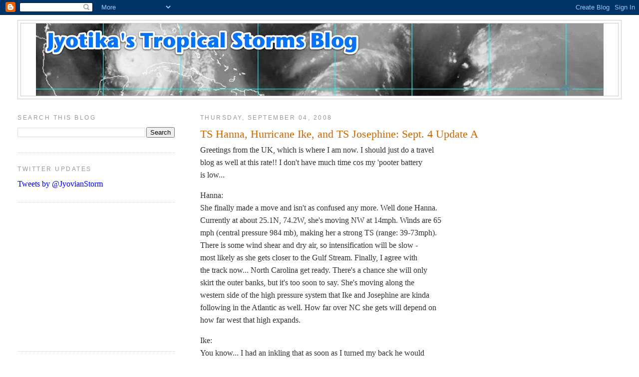

--- FILE ---
content_type: text/html; charset=UTF-8
request_url: https://jyotikastorms.blogspot.com/b/stats?style=BLACK_TRANSPARENT&timeRange=ALL_TIME&token=APq4FmAukfT3D4v8Rn_ldDXZJeaPIMhPaKVJ6xitC6UgaG4Gwx6a1Wt59FdOr9MJJGnndm2T64mETHYZO6GQRjON146tDk_8ZQ
body_size: -20
content:
{"total":714695,"sparklineOptions":{"backgroundColor":{"fillOpacity":0.1,"fill":"#000000"},"series":[{"areaOpacity":0.3,"color":"#202020"}]},"sparklineData":[[0,21],[1,100],[2,34],[3,21],[4,20],[5,13],[6,21],[7,16],[8,7],[9,6],[10,7],[11,6],[12,8],[13,8],[14,9],[15,2],[16,9],[17,6],[18,10],[19,9],[20,14],[21,19],[22,16],[23,26],[24,31],[25,26],[26,8],[27,13],[28,15],[29,7]],"nextTickMs":189473}

--- FILE ---
content_type: text/html; charset=utf-8
request_url: https://www.google.com/recaptcha/api2/aframe
body_size: 269
content:
<!DOCTYPE HTML><html><head><meta http-equiv="content-type" content="text/html; charset=UTF-8"></head><body><script nonce="I9T2ImXDHGFLaRSnz_HvqA">/** Anti-fraud and anti-abuse applications only. See google.com/recaptcha */ try{var clients={'sodar':'https://pagead2.googlesyndication.com/pagead/sodar?'};window.addEventListener("message",function(a){try{if(a.source===window.parent){var b=JSON.parse(a.data);var c=clients[b['id']];if(c){var d=document.createElement('img');d.src=c+b['params']+'&rc='+(localStorage.getItem("rc::a")?sessionStorage.getItem("rc::b"):"");window.document.body.appendChild(d);sessionStorage.setItem("rc::e",parseInt(sessionStorage.getItem("rc::e")||0)+1);localStorage.setItem("rc::h",'1768471851467');}}}catch(b){}});window.parent.postMessage("_grecaptcha_ready", "*");}catch(b){}</script></body></html>